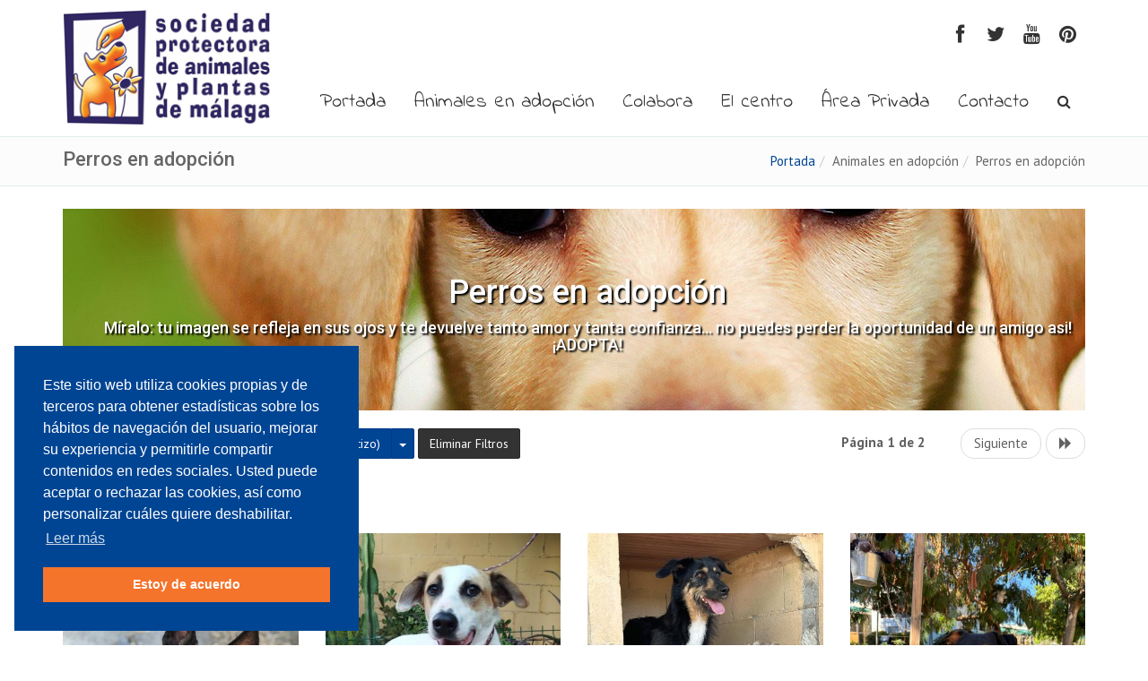

--- FILE ---
content_type: text/html; charset=iso-8859-1
request_url: https://www.protectoramalaga.com/perros-en-adopcion/1/sexo:all@tamano:Mediano@raza:Mestizo@opc_cachorro:@opc_geriatrico:/
body_size: 5399
content:
<!DOCTYPE html>
<html lang="es">
<head>
	<meta charset="iso-8859-1">
    <title>Perros en adopción en Málaga</title>
    <meta name="viewport" content="width=device-width, initial-scale=1.0">

	<base href="https://www.protectoramalaga.com/"/>

     <!-- Required -->
    <link href="css/global-style.less" rel="stylesheet/less" type="text/css" media="screen">
    <link rel="icon" href="images/favicon.png" type="image/png"><!-- LayerSlider stylesheet -->
    <link rel="stylesheet" href="assets/layerslider/css/layerslider.css" type="text/css">
    <link href="css/prettyPhoto.css" rel="stylesheet">
    <link href="css/custom.css?v=1.2" rel="stylesheet">

	<!-- JavaScript -->
	<script type="text/javascript" src="js/jquery.js"></script>
	<script type="text/javascript" src="assets/bootstrap/js/bootstrap.min.js"></script>
	<script type="text/javascript" src="js/modernizr.custom.js"></script>
	<script type="text/javascript" src="js/jquery.mousewheel-3.0.6.pack.js"></script>
	<script type="text/javascript" src="js/jquery.cookie.js"></script>
	<script type="text/javascript" src="js/jquery.easing.js"></script>
	<script type="text/javascript" src="js/less.js"></script>
	<script type="text/javascript" src="js/jquery.prettyPhoto.js"></script>

	<!--[if lt IE 9]>
	    <script src="js/html5shiv.js"></script>
	    <script src="js/respond.min.js"></script>
	<![endif]-->

	<!-- Plugins -->
	<script type="text/javascript" src="assets/hover-dropdown/bootstrap-hover-dropdown.min.js"></script>
	<script type="text/javascript" src="assets/masonry/masonry.js"></script>
	<script type="text/javascript" src="assets/page-scroller/jquery.ui.totop.min.js"></script>
	<script type="text/javascript" src="assets/mixitup/jquery.mixitup.js"></script>
	<script type="text/javascript" src="assets/mixitup/jquery.mixitup.init.js"></script>
	<script type="text/javascript" src="assets/fancybox/jquery.fancybox.pack.js?v=2.1.5"></script>
	<script type="text/javascript" src="assets/easy-pie-chart/jquery.easypiechart.js"></script>
	<script type="text/javascript" src="assets/waypoints/waypoints.min.js"></script>
	<script type="text/javascript" src="assets/sticky/jquery.sticky.js"></script>
	<script type="text/javascript" src="js/jquery.wp.custom.js"></script>
	<script type="text/javascript" src="js/jquery.wp.switcher.js"></script>
	<script src="assets/layerslider/js/greensock.js" type="text/javascript"></script>
    
    <link rel="stylesheet" type="text/css" href="//cdnjs.cloudflare.com/ajax/libs/cookieconsent2/3.1.0/cookieconsent.min.css" />
	<script src="//cdnjs.cloudflare.com/ajax/libs/cookieconsent2/3.1.0/cookieconsent.min.js"></script>
	<script>
	window.addEventListener("load", function(){
	window.cookieconsent.initialise({
	  "palette": {
	    "popup": {
	      "background": "#004593"
	    },
	    "button": {
	      "background": "#f4742b",
	      "text": "#ffffff"
	    }
	  },
	  "position": "bottom-left",
	  "content": {
	    "message": "Este sitio web utiliza cookies propias y de terceros para obtener estadísticas sobre los hábitos de navegación del usuario, mejorar su experiencia y permitirle compartir contenidos en redes sociales. Usted puede aceptar o rechazar las cookies, así como personalizar cuáles quiere deshabilitar.",
	    "dismiss": "Estoy de acuerdo",
	    "link": "Leer más",
	    "href": "https://www.protectoramalaga.com/30-vc-politica-de-cookies.html"
	  }
	})});
	</script>

</head>
<body>

<div class="wrapper">

<!-- Header: Logo and Main Nav -->
<header>
	<div id="navOne" class="navbar navbar-wp" role="navigation">
        <div class="container">
            <div class="navbar-header">

                <button type="button" class="navbar-toggle" data-toggle="collapse" data-target=".navbar-collapse">
                    <span class="sr-only">Toggle navigation</span>
                    <span class="icon-bar"></span>
                    <span class="icon-bar"></span>
                    <span class="icon-bar"></span>
                </button>
                <a class="navbar-brand" href="index.html" title="Sociedad Protectora de animales y plantas de Málaga">
                	<img src="images/logo.gif" alt="Sociedad Protectora de animales y plantas de Málaga">
                </a>
            </div>
            <div class="navbar-collapse collapse" style="padding-top:0; min-height:50px; height:10px; overflow:hidden;">

               <ul class="nav navbar-nav navbar-right hidden-xs">
               		<li>
                        <a href="https://www.facebook.com/pages/Protectora-de-Animales-y-Plantas-de-Málaga/204255212292?fref=ts" target="_blank" class="social-link facebook" title="Facebook">
                        	<i class="fa fa-facebook"></i>
                        </a>
                    </li>
                    <li>
                        <a href="#" class="social-link twitter" title="Twitter">
                        	<i class="fa fa-twitter"></i>
                        </a>
                    </li>
                    <li>
                        <a href="#" class="social-link youtube" title="YouTube">
                        	<i class="fa fa-youtube"></i>
                        </a>
                    </li>
                    <li>
                        <a href="#" class="social-link pinterest" title="Pinterest">
                        	<i class="fa fa-pinterest"></i>
                        </a>
                    </li>
               </ul>

            </div><!--/.nav-collapse -->
            <div class="navbar-collapse collapse">

            	<ul class="nav navbar-nav navbar-right">

  <li><a href="index.html">Portada</a></li>

  <li class='dropdown'><a href='#' class='dropdown-toggle' data-toggle='dropdown' data-hover='dropdown' data-close-others='true'>Animales en adopción</a><ul class='dropdown-menu'><li><a href='perros-en-adopcion/1/'>Perros en adopción</a></li><li><a href='gatos-en-adopcion/1/'>Gatos en adopción</a></li><li><a href='3-6-catego-programa-apadrina.html'>Programa apadrina</a></li><li><a href='3-8-catego-.html'></a></li></ul></li><li><a href='22-vc-colabora.html'>Colabora</a></li><li class='dropdown'><a href='#' class='dropdown-toggle' data-toggle='dropdown' data-hover='dropdown' data-close-others='true'>El centro</a><ul class='dropdown-menu'><li><a href='9-vc-sobre-nosotros.html'>Sobre nosotros</a></li><li><a href='10-vc-historia.html'>Historia</a></li><li><a href='15-vc-nuestro-trabajo.html'>Nuestro trabajo</a></li><li><a href='16-vc-estatutos.html'>Estatutos</a></li><li><a href='18-vc-logros.html'>Logros</a></li><li><a href='20-vc-proteccion-de-la-provincia.html'>Protección de la provincia</a></li></ul></li><li><a href='https://protectoramalaga.playoffinformatica.com/'>Área Privada</a></li><li><a href='5-scrpt-contacto.html'>Contacto</a></li>
<li class="dropdown animate-click" data-animate="animated fadeInUp" style="z-index:500;">
	<a href="#" class="dropdown-toggle dropdown-form-toggle" data-toggle="dropdown"><i class="fa fa-search"></i></a>
    <ul class="dropdown-menu dropdown-menu-user animate-wr">
        <li id="dropdownForm">
        	<div class="dropdown-form">
            	<form method="POST" action="index.php?mod=buscar" name="form" class="form-default form-inline p-15">
                    <div class="input-group">
                        <input type="text" class="form-control" name="txt_buscar" placeholder="Qué buscas?">
                        <span class="input-group-btn">
                            <button class="btn btn-two" type="button"><i class="fa fa-search"></i></button>
                        </span>
                    </div>
                </form>
            </div>
        </li>
    </ul>
</li>

</ul>
            </div><!--/.nav-collapse -->
        </div>
    </div>
</header>
<div class="pg-opt pin" style="margin-bottom:25px;">
    <div class="container">
        <div class="row">
            <div class="col-md-6 col-sm-6">
                <h2>Perros en adopción</h2>
            </div>
            <div class="col-md-6 col-sm-6">
            	<ol class="breadcrumb">
	<li><a href="index.html">Portada</a></li><li>Animales en adopción</li><li>Perros en adopción</li></ol>            </div>
        </div>
    </div>
</div>

<section class="slice bg-3" style="padding-top:0;">
	<div class="w-section inverse">
	    <div class="container">
	        <div class="row">

				
				<div class="col-md-12 col-sm-12">

				
		 <section class="slice bg-banner-perros">
	      <div class="w-section inverse">
	            <div class="container">
	                <div class="row">
	                    <div class="col-md-12">
	                        <div class="text-center">
	                            <h1 style="text-shadow: 2px 2px 2px #000000;">Perros en adopción</h2>
	                            <h4 style="text-shadow: 2px 2px 2px #000000;">
	                            	Míralo: tu imagen se refleja en sus ojos y te devuelve tanto amor y tanta confianza... no puedes perder la oportunidad de un amigo asi! ¡ADOPTA!	                            </h4>
	                            <span class="clearfix"></span>

	                        </div>
	                    </div>
	                </div>
	            </div>
	        </div>

	    </section>


		<section class="bg-3 animate-hover-slide mt-20">

		<div class="pull-left">

	        <div class="btn-group">
	            <button type="button" class="btn btn-two dropdown-toggle" data-toggle="dropdown">Sexo </button>
	            <button type="button" class="btn btn-two dropdown-toggle" data-toggle="dropdown">
	                <span class="caret"></span>
	            </button>
	            <ul class="dropdown-menu" role="menu" id="ulFilterMenu">
	                <li><a href="perros-en-adopcion/1/sexo:all@tamano:Mediano@raza:Mestizo@opc_cachorro:@opc_geriatrico:/">Mostrar todos</a></li>
	                <li><a href="perros-en-adopcion/1/sexo:Macho@tamano:Mediano@raza:Mestizo@opc_cachorro:@opc_geriatrico:/">Macho</a></li>
	                <li><a href="perros-en-adopcion/1/sexo:Hembra@tamano:Mediano@raza:Mestizo@opc_cachorro:@opc_geriatrico:/">Hembra</a></li>
	            </ul>
	        </div>

	        	        <div class="btn-group">
	            <button type="button" class="btn btn-two dropdown-toggle" data-toggle="dropdown">Tamaño  (Mediano)</button>
	            <button type="button" class="btn btn-two dropdown-toggle" data-toggle="dropdown">
	                <span class="caret"></span>
	            </button>
	            <ul class="dropdown-menu" role="menu" id="">
	                <li><a href="perros-en-adopcion/1/sexo:all@tamano:all@raza:Mestizo@opc_cachorro:@opc_geriatrico:/">Mostrar todos</a></li>

	                <li><a href="perros-en-adopcion/1/sexo:all@tamano:Peque%F1o@raza:Mestizo@opc_cachorro:@opc_geriatrico:/">Pequeño</a></li>

	                <li><a href="perros-en-adopcion/1/sexo:all@tamano:Mediano@raza:Mestizo@opc_cachorro:@opc_geriatrico:/">Mediano</a></li>

	                <li><a href="perros-en-adopcion/1/sexo:all@tamano:Grande@raza:Mestizo@opc_cachorro:@opc_geriatrico:/">Grande</a></li>
	                
	                <li><a href="perros-en-adopcion/1/sexo:all@tamano:Muy Grande@raza:Mestizo@opc_cachorro:@opc_geriatrico:/">Muy Grande</a></li>
	            </ul>
	        </div>
	        
	        <div class="btn-group">
	            <button type="button" class="btn btn-two dropdown-toggle" data-toggle="dropdown">Raza  (Mestizo)</button>
	            <button type="button" class="btn btn-two dropdown-toggle" data-toggle="dropdown">
	                <span class="caret"></span>
	            </button>
	            <ul class="dropdown-menu" role="menu" id="ulFilterMenu">
	                <li><a href="perros-en-adopcion/1/@sexo:all@tamano:Mediano@raza:all@opc_cachorro:@opc_geriatrico:/">Mostrar todos</a></li>

	                <li><a href='perros-en-adopcion/1/sexo:all@tamano:Mediano@raza:-Cruzado@opc_cachorro:@opc_geriatrico:/'> Cruzado</a></li><li><a href='perros-en-adopcion/1/sexo:all@tamano:Mediano@raza:American-Stanford-mix@opc_cachorro:@opc_geriatrico:/'>American Stanford mix</a></li><li><a href='perros-en-adopcion/1/sexo:all@tamano:Mediano@raza:Amorosos-cabezones@opc_cachorro:@opc_geriatrico:/'>Amorosos cabezones</a></li><li><a href='perros-en-adopcion/1/sexo:all@tamano:Mediano@raza:Bodeguero@opc_cachorro:@opc_geriatrico:/'>Bodeguero</a></li><li><a href='perros-en-adopcion/1/sexo:all@tamano:Mediano@raza:Border-Collie-Mix@opc_cachorro:@opc_geriatrico:/'>Border Collie Mix</a></li><li><a href='perros-en-adopcion/1/sexo:all@tamano:Mediano@raza:Border-Collie-y-Border-Collie-X@opc_cachorro:@opc_geriatrico:/'>Border Collie y Border Collie X</a></li><li><a href='perros-en-adopcion/1/sexo:all@tamano:Mediano@raza:CRUZADO@opc_cachorro:@opc_geriatrico:/'>CRUZADO</a></li><li><a href='perros-en-adopcion/1/sexo:all@tamano:Mediano@raza:Cruzado-Malinois@opc_cachorro:@opc_geriatrico:/'>Cruzado Malinois</a></li><li><a href='perros-en-adopcion/1/sexo:all@tamano:Mediano@raza:GALGO-X-PASTOR@opc_cachorro:@opc_geriatrico:/'>GALGO X PASTOR</a></li><li><a href='perros-en-adopcion/1/sexo:all@tamano:Mediano@raza:MALINOIS-X-@opc_cachorro:@opc_geriatrico:/'>MALINOIS X </a></li><li><a href='perros-en-adopcion/1/sexo:all@tamano:Mediano@raza:Mast%EDn-Espa%F1ol@opc_cachorro:@opc_geriatrico:/'>Mastín Español</a></li><li><a href='perros-en-adopcion/1/sexo:all@tamano:Mediano@raza:Mast%EDn-x-Labrador@opc_cachorro:@opc_geriatrico:/'>Mastín x Labrador</a></li><li><a href='perros-en-adopcion/1/sexo:all@tamano:Mediano@raza:Mestiza@opc_cachorro:@opc_geriatrico:/'>Mestiza</a></li><li><a href='perros-en-adopcion/1/sexo:all@tamano:Mediano@raza:MESTIZO@opc_cachorro:@opc_geriatrico:/'>MESTIZO</a></li><li><a href='perros-en-adopcion/1/sexo:all@tamano:Mediano@raza:Pastor-Alem%E1n@opc_cachorro:@opc_geriatrico:/'>Pastor Alemán</a></li><li><a href='perros-en-adopcion/1/sexo:all@tamano:Mediano@raza:Pastor-Alem%E1n-X@opc_cachorro:@opc_geriatrico:/'>Pastor Alemán X</a></li><li><a href='perros-en-adopcion/1/sexo:all@tamano:Mediano@raza:Pastor-Belga@opc_cachorro:@opc_geriatrico:/'>Pastor Belga</a></li><li><a href='perros-en-adopcion/1/sexo:all@tamano:Mediano@raza:Pastor-Belga-Malinois@opc_cachorro:@opc_geriatrico:/'>Pastor Belga Malinois</a></li><li><a href='perros-en-adopcion/1/sexo:all@tamano:Mediano@raza:Perro-de-Agua@opc_cachorro:@opc_geriatrico:/'>Perro de Agua</a></li><li><a href='perros-en-adopcion/1/sexo:all@tamano:Mediano@raza:PODENCO@opc_cachorro:@opc_geriatrico:/'>PODENCO</a></li><li><a href='perros-en-adopcion/1/sexo:all@tamano:Mediano@raza:Podenco-andaluz@opc_cachorro:@opc_geriatrico:/'>Podenco andaluz</a></li><li><a href='perros-en-adopcion/1/sexo:all@tamano:Mediano@raza:Podenco-X@opc_cachorro:@opc_geriatrico:/'>Podenco X</a></li><li><a href='perros-en-adopcion/1/sexo:all@tamano:Mediano@raza:Podenco-X-Pastor@opc_cachorro:@opc_geriatrico:/'>Podenco X Pastor</a></li><li><a href='perros-en-adopcion/1/sexo:all@tamano:Mediano@raza:podenco-x-ppp@opc_cachorro:@opc_geriatrico:/'>podenco x ppp</a></li><li><a href='perros-en-adopcion/1/sexo:all@tamano:Mediano@raza:Pointer@opc_cachorro:@opc_geriatrico:/'>Pointer</a></li><li><a href='perros-en-adopcion/1/sexo:all@tamano:Mediano@raza:Shar-pei-X@opc_cachorro:@opc_geriatrico:/'>Shar pei X</a></li><li><a href='perros-en-adopcion/1/sexo:all@tamano:Mediano@raza:X-Alano@opc_cachorro:@opc_geriatrico:/'>X Alano</a></li><li><a href='perros-en-adopcion/1/sexo:all@tamano:Mediano@raza:x-galgo@opc_cachorro:@opc_geriatrico:/'>x galgo</a></li><li><a href='perros-en-adopcion/1/sexo:all@tamano:Mediano@raza:X-Labrador@opc_cachorro:@opc_geriatrico:/'>X Labrador</a></li><li><a href='perros-en-adopcion/1/sexo:all@tamano:Mediano@raza:x-malinois@opc_cachorro:@opc_geriatrico:/'>x malinois</a></li><li><a href='perros-en-adopcion/1/sexo:all@tamano:Mediano@raza:X-PASTOR-ALEM%C1N-@opc_cachorro:@opc_geriatrico:/'>X PASTOR ALEMÁN </a></li><li><a href='perros-en-adopcion/1/sexo:all@tamano:Mediano@raza:X-Podenco@opc_cachorro:@opc_geriatrico:/'>X Podenco</a></li>	            </ul>
	        </div>

	         <button type="button" class="btn btn-three" onclick="javascript:window.location.href='perros-en-adopcion/1/'">Eliminar Filtros</button>

	         <div style="margin-top:15px;">
	         <div style='float:left;'>Opciones:</div><div style='float:left; margin-left:10px;'><input type='checkbox' id='opc_cachorro' onclick="javascript:window.location.href='perros-en-adopcion/1/sexo:all@tamano:Mediano@raza:Mestizo@opc_cachorro:1@opc_geriatrico:/'"> <label for='opc_cachorro'>Cachorros</label></div><div style='float:left; margin-left:10px;'><input type='checkbox' id='opc_geriatrico' onclick="javascript:window.location.href='perros-en-adopcion/1/sexo:all@tamano:Mediano@raza:Mestizo@opc_cachorro:@opc_geriatrico:1/'"> <label for='opc_geriatrico'>Geriatrico</label></div><div style='clear:both;'></div>	         </div>
		</div>

		<div class="pull-right">

			<ul class='pager' style='margin:0;'><li style='margin-left:25px;'><span style='border:none; font-weight:bold;'>Página 1 de 2</span></li><li class='next'><a href='perros-en-adopcion/2/sexo%3Aall%40tamano%3AMediano%40raza%3AMestizo%40opc_cachorro%3A%40opc_geriatrico%3A/'><i class='fa fa-forward'></i></a></li><li class='next' style='margin-left:25px;'><a href='perros-en-adopcion/2/sexo%3Aall%40tamano%3AMediano%40raza%3AMestizo%40opc_cachorro%3A%40opc_geriatrico%3A/' style='margin-right:5px;'>Siguiente</a></li></ul>
		</div>

		<div style="clear:both;"></div>

		</section>

		<section class="bg-3 animate-hover-slide">
        <div class="w-section inverse work">

		<div class="row">
            <div id="ulSorList">


               
	                <div class="mix macho mestizo mediano col-lg-3 col-md-3 col-sm-6 col-xs-12" data-cat="8683">
	                    <div class="w-box inverse">
	                        <div class="figure">
	                            <a href="perro-en-adopcion/jupiter/8683/1/sexo%3Aall%40tamano%3AMediano%40raza%3AMestizo%40opc_cachorro%3A%40opc_geriatrico%3A/" class="figure-foto-animal"><img alt="" src="imagenes/catalogos/low/8683-img4911.jpeg" class="img-responsive" border="0"></a>
	                            	                        </div>
	                        <div class="row">
	                            <div class="col-xs-9">
	                                <h2><a href="perro-en-adopcion/jupiter/8683/1/sexo%3Aall%40tamano%3AMediano%40raza%3AMestizo%40opc_cachorro%3A%40opc_geriatrico%3A/">Jupiter </a></h2>
	                                <small>Mestizo · Macho </small>
	                            </div>

	                            
	                        </div>
	                    </div>
	                </div>

                
	                <div class="mix macho mestizo mediano col-lg-3 col-md-3 col-sm-6 col-xs-12" data-cat="8645">
	                    <div class="w-box inverse">
	                        <div class="figure">
	                            <a href="perro-en-adopcion/truman/8645/1/sexo%3Aall%40tamano%3AMediano%40raza%3AMestizo%40opc_cachorro%3A%40opc_geriatrico%3A/" class="figure-foto-animal"><img alt="" src="imagenes/catalogos/low/8645-1761223805996.jpg" class="img-responsive" border="0"></a>
	                            	                        </div>
	                        <div class="row">
	                            <div class="col-xs-9">
	                                <h2><a href="perro-en-adopcion/truman/8645/1/sexo%3Aall%40tamano%3AMediano%40raza%3AMestizo%40opc_cachorro%3A%40opc_geriatrico%3A/">Truman</a></h2>
	                                <small>Mestizo · Macho </small>
	                            </div>

	                            
	                            <div class="col-xs-3">
	                                <div class="like-button">
	                                    <span class="button">
	                                        <i class="fa fa-video-camera"></i>
	                                    </span>
	                                    	                                </div>
	                            </div>
	                            
	                        </div>
	                    </div>
	                </div>

                
	                <div class="mix macho mestizo mediano col-lg-3 col-md-3 col-sm-6 col-xs-12" data-cat="8631">
	                    <div class="w-box inverse">
	                        <div class="figure">
	                            <a href="perro-en-adopcion/zero/8631/1/sexo%3Aall%40tamano%3AMediano%40raza%3AMestizo%40opc_cachorro%3A%40opc_geriatrico%3A/" class="figure-foto-animal"><img alt="" src="imagenes/catalogos/low/8631-zero-13.jpg" class="img-responsive" border="0"></a>
	                            	                        </div>
	                        <div class="row">
	                            <div class="col-xs-9">
	                                <h2><a href="perro-en-adopcion/zero/8631/1/sexo%3Aall%40tamano%3AMediano%40raza%3AMestizo%40opc_cachorro%3A%40opc_geriatrico%3A/">Zero</a></h2>
	                                <small>Mestizo · Macho </small>
	                            </div>

	                            
	                        </div>
	                    </div>
	                </div>

                
	                <div class="mix macho mestizo mediano col-lg-3 col-md-3 col-sm-6 col-xs-12" data-cat="8593">
	                    <div class="w-box inverse">
	                        <div class="figure">
	                            <a href="perro-en-adopcion/blas/8593/1/sexo%3Aall%40tamano%3AMediano%40raza%3AMestizo%40opc_cachorro%3A%40opc_geriatrico%3A/" class="figure-foto-animal"><img alt="" src="imagenes/catalogos/low/8593-img-20250831-wa0006.jpg" class="img-responsive" border="0"></a>
	                            	                        </div>
	                        <div class="row">
	                            <div class="col-xs-9">
	                                <h2><a href="perro-en-adopcion/blas/8593/1/sexo%3Aall%40tamano%3AMediano%40raza%3AMestizo%40opc_cachorro%3A%40opc_geriatrico%3A/">Blas</a></h2>
	                                <small>Mestizo · Macho </small>
	                            </div>

	                            
	                        </div>
	                    </div>
	                </div>

                
	                <div class="mix macho mestizo mediano col-lg-3 col-md-3 col-sm-6 col-xs-12" data-cat="8583">
	                    <div class="w-box inverse">
	                        <div class="figure">
	                            <a href="perro-en-adopcion/asterix/8583/1/sexo%3Aall%40tamano%3AMediano%40raza%3AMestizo%40opc_cachorro%3A%40opc_geriatrico%3A/" class="figure-foto-animal"><img alt="" src="imagenes/catalogos/low/8583-1-4.jpg" class="img-responsive" border="0"></a>
	                            	                        </div>
	                        <div class="row">
	                            <div class="col-xs-9">
	                                <h2><a href="perro-en-adopcion/asterix/8583/1/sexo%3Aall%40tamano%3AMediano%40raza%3AMestizo%40opc_cachorro%3A%40opc_geriatrico%3A/">Asterix</a></h2>
	                                <small>Mestizo · Macho </small>
	                            </div>

	                            
	                            <div class="col-xs-3">
	                                <div class="like-button">
	                                    <span class="button">
	                                        <i class="fa fa-video-camera"></i>
	                                    </span>
	                                    	                                </div>
	                            </div>
	                            
	                        </div>
	                    </div>
	                </div>

                
	                <div class="mix hembra mestizo mediano col-lg-3 col-md-3 col-sm-6 col-xs-12" data-cat="8559">
	                    <div class="w-box inverse">
	                        <div class="figure">
	                            <a href="perro-en-adopcion/daisy/8559/1/sexo%3Aall%40tamano%3AMediano%40raza%3AMestizo%40opc_cachorro%3A%40opc_geriatrico%3A/" class="figure-foto-animal"><img alt="" src="imagenes/catalogos/low/8559-1-16.jpg" class="img-responsive" border="0"></a>
	                            	                        </div>
	                        <div class="row">
	                            <div class="col-xs-9">
	                                <h2><a href="perro-en-adopcion/daisy/8559/1/sexo%3Aall%40tamano%3AMediano%40raza%3AMestizo%40opc_cachorro%3A%40opc_geriatrico%3A/">Daisy</a></h2>
	                                <small>Mestizo · Hembra </small>
	                            </div>

	                            
	                            <div class="col-xs-3">
	                                <div class="like-button">
	                                    <span class="button">
	                                        <i class="fa fa-video-camera"></i>
	                                    </span>
	                                    	                                </div>
	                            </div>
	                            
	                        </div>
	                    </div>
	                </div>

                
	                <div class="mix macho mestizo mediano col-lg-3 col-md-3 col-sm-6 col-xs-12" data-cat="8456">
	                    <div class="w-box inverse">
	                        <div class="figure">
	                            <a href="perro-en-adopcion/tucker/8456/1/sexo%3Aall%40tamano%3AMediano%40raza%3AMestizo%40opc_cachorro%3A%40opc_geriatrico%3A/" class="figure-foto-animal"><img alt="" src="imagenes/catalogos/low/8456-img9506.jpg" class="img-responsive" border="0"></a>
	                            	                        </div>
	                        <div class="row">
	                            <div class="col-xs-9">
	                                <h2><a href="perro-en-adopcion/tucker/8456/1/sexo%3Aall%40tamano%3AMediano%40raza%3AMestizo%40opc_cachorro%3A%40opc_geriatrico%3A/">Tucker</a></h2>
	                                <small>Mestizo · Macho </small>
	                            </div>

	                            
	                        </div>
	                    </div>
	                </div>

                
	                <div class="mix macho mestizo mediano col-lg-3 col-md-3 col-sm-6 col-xs-12" data-cat="8447">
	                    <div class="w-box inverse">
	                        <div class="figure">
	                            <a href="perro-en-adopcion/lupo/8447/1/sexo%3Aall%40tamano%3AMediano%40raza%3AMestizo%40opc_cachorro%3A%40opc_geriatrico%3A/" class="figure-foto-animal"><img alt="" src="imagenes/catalogos/low/8447-1758410551289.jpg" class="img-responsive" border="0"></a>
	                            	                        </div>
	                        <div class="row">
	                            <div class="col-xs-9">
	                                <h2><a href="perro-en-adopcion/lupo/8447/1/sexo%3Aall%40tamano%3AMediano%40raza%3AMestizo%40opc_cachorro%3A%40opc_geriatrico%3A/">Lupo</a></h2>
	                                <small>Mestizo · Macho </small>
	                            </div>

	                            
	                            <div class="col-xs-3">
	                                <div class="like-button">
	                                    <span class="button">
	                                        <i class="fa fa-video-camera"></i>
	                                    </span>
	                                    	                                </div>
	                            </div>
	                            
	                        </div>
	                    </div>
	                </div>

                
	                <div class="mix hembra mestizo mediano col-lg-3 col-md-3 col-sm-6 col-xs-12" data-cat="8445">
	                    <div class="w-box inverse">
	                        <div class="figure">
	                            <a href="perro-en-adopcion/juanita/8445/1/sexo%3Aall%40tamano%3AMediano%40raza%3AMestizo%40opc_cachorro%3A%40opc_geriatrico%3A/" class="figure-foto-animal"><img alt="" src="imagenes/catalogos/low/8445-img0634.jpeg" class="img-responsive" border="0"></a>
	                            	                        </div>
	                        <div class="row">
	                            <div class="col-xs-9">
	                                <h2><a href="perro-en-adopcion/juanita/8445/1/sexo%3Aall%40tamano%3AMediano%40raza%3AMestizo%40opc_cachorro%3A%40opc_geriatrico%3A/">Juanita</a></h2>
	                                <small>Mestizo · Hembra </small>
	                            </div>

	                            
	                            <div class="col-xs-3">
	                                <div class="like-button">
	                                    <span class="button">
	                                        <i class="fa fa-video-camera"></i>
	                                    </span>
	                                    	                                </div>
	                            </div>
	                            
	                        </div>
	                    </div>
	                </div>

                
	                <div class="mix macho mestizo mediano col-lg-3 col-md-3 col-sm-6 col-xs-12" data-cat="8396">
	                    <div class="w-box inverse">
	                        <div class="figure">
	                            <a href="perro-en-adopcion/jarrillo/8396/1/sexo%3Aall%40tamano%3AMediano%40raza%3AMestizo%40opc_cachorro%3A%40opc_geriatrico%3A/" class="figure-foto-animal"><img alt="" src="imagenes/catalogos/low/8396-img0535.jpg" class="img-responsive" border="0"></a>
	                            	                        </div>
	                        <div class="row">
	                            <div class="col-xs-9">
	                                <h2><a href="perro-en-adopcion/jarrillo/8396/1/sexo%3Aall%40tamano%3AMediano%40raza%3AMestizo%40opc_cachorro%3A%40opc_geriatrico%3A/">Jarrillo</a></h2>
	                                <small>Mestizo · Macho </small>
	                            </div>

	                            
	                        </div>
	                    </div>
	                </div>

                
	                <div class="mix hembra mestizo mediano col-lg-3 col-md-3 col-sm-6 col-xs-12" data-cat="8295">
	                    <div class="w-box inverse">
	                        <div class="figure">
	                            <a href="perro-en-adopcion/reina/8295/1/sexo%3Aall%40tamano%3AMediano%40raza%3AMestizo%40opc_cachorro%3A%40opc_geriatrico%3A/" class="figure-foto-animal"><img alt="" src="imagenes/catalogos/low/8295-5798741973643938165.jpg" class="img-responsive" border="0"></a>
	                            	                        </div>
	                        <div class="row">
	                            <div class="col-xs-9">
	                                <h2><a href="perro-en-adopcion/reina/8295/1/sexo%3Aall%40tamano%3AMediano%40raza%3AMestizo%40opc_cachorro%3A%40opc_geriatrico%3A/">REINA</a></h2>
	                                <small>MESTIZO · Hembra </small>
	                            </div>

	                            
	                            <div class="col-xs-3">
	                                <div class="like-button">
	                                    <span class="button">
	                                        <i class="fa fa-video-camera"></i>
	                                    </span>
	                                    	                                </div>
	                            </div>
	                            
	                        </div>
	                    </div>
	                </div>

                
	                <div class="mix macho mestizo mediano col-lg-3 col-md-3 col-sm-6 col-xs-12" data-cat="8253">
	                    <div class="w-box inverse">
	                        <div class="figure">
	                            <a href="perro-en-adopcion/julio/8253/1/sexo%3Aall%40tamano%3AMediano%40raza%3AMestizo%40opc_cachorro%3A%40opc_geriatrico%3A/" class="figure-foto-animal"><img alt="" src="imagenes/catalogos/low/8253-j-49.jpg" class="img-responsive" border="0"></a>
	                            	                        </div>
	                        <div class="row">
	                            <div class="col-xs-9">
	                                <h2><a href="perro-en-adopcion/julio/8253/1/sexo%3Aall%40tamano%3AMediano%40raza%3AMestizo%40opc_cachorro%3A%40opc_geriatrico%3A/">Julio</a></h2>
	                                <small>Mestizo · Macho </small>
	                            </div>

	                            
	                            <div class="col-xs-3">
	                                <div class="like-button">
	                                    <span class="button">
	                                        <i class="fa fa-video-camera"></i>
	                                    </span>
	                                    	                                </div>
	                            </div>
	                            
	                        </div>
	                    </div>
	                </div>

                
	                <div class="mix macho mestizo mediano col-lg-3 col-md-3 col-sm-6 col-xs-12" data-cat="8238">
	                    <div class="w-box inverse">
	                        <div class="figure">
	                            <a href="perro-en-adopcion/manolo/8238/1/sexo%3Aall%40tamano%3AMediano%40raza%3AMestizo%40opc_cachorro%3A%40opc_geriatrico%3A/" class="figure-foto-animal"><img alt="" src="imagenes/catalogos/low/8238-5879899774453400687.jpg" class="img-responsive" border="0"></a>
	                            	                        </div>
	                        <div class="row">
	                            <div class="col-xs-9">
	                                <h2><a href="perro-en-adopcion/manolo/8238/1/sexo%3Aall%40tamano%3AMediano%40raza%3AMestizo%40opc_cachorro%3A%40opc_geriatrico%3A/">MANOLO</a></h2>
	                                <small>MESTIZO · Macho </small>
	                            </div>

	                            
	                            <div class="col-xs-3">
	                                <div class="like-button">
	                                    <span class="button">
	                                        <i class="fa fa-video-camera"></i>
	                                    </span>
	                                    	                                </div>
	                            </div>
	                            
	                        </div>
	                    </div>
	                </div>

                
	                <div class="mix macho mestizo mediano col-lg-3 col-md-3 col-sm-6 col-xs-12" data-cat="8214">
	                    <div class="w-box inverse">
	                        <div class="figure">
	                            <a href="perro-en-adopcion/turron/8214/1/sexo%3Aall%40tamano%3AMediano%40raza%3AMestizo%40opc_cachorro%3A%40opc_geriatrico%3A/" class="figure-foto-animal"><img alt="" src="imagenes/catalogos/low/8214-o.jpg" class="img-responsive" border="0"></a>
	                            	                        </div>
	                        <div class="row">
	                            <div class="col-xs-9">
	                                <h2><a href="perro-en-adopcion/turron/8214/1/sexo%3Aall%40tamano%3AMediano%40raza%3AMestizo%40opc_cachorro%3A%40opc_geriatrico%3A/">Turron</a></h2>
	                                <small>Mestizo · Macho </small>
	                            </div>

	                            
	                            <div class="col-xs-3">
	                                <div class="like-button">
	                                    <span class="button">
	                                        <i class="fa fa-video-camera"></i>
	                                    </span>
	                                    	                                </div>
	                            </div>
	                            
	                        </div>
	                    </div>
	                </div>

                
	                <div class="mix macho mestizo mediano col-lg-3 col-md-3 col-sm-6 col-xs-12" data-cat="8213">
	                    <div class="w-box inverse">
	                        <div class="figure">
	                            <a href="perro-en-adopcion/chocolate/8213/1/sexo%3Aall%40tamano%3AMediano%40raza%3AMestizo%40opc_cachorro%3A%40opc_geriatrico%3A/" class="figure-foto-animal"><img alt="" src="imagenes/catalogos/low/8213-1.jpg" class="img-responsive" border="0"></a>
	                            	                        </div>
	                        <div class="row">
	                            <div class="col-xs-9">
	                                <h2><a href="perro-en-adopcion/chocolate/8213/1/sexo%3Aall%40tamano%3AMediano%40raza%3AMestizo%40opc_cachorro%3A%40opc_geriatrico%3A/">Chocolate</a></h2>
	                                <small>Mestizo · Macho </small>
	                            </div>

	                            
	                            <div class="col-xs-3">
	                                <div class="like-button">
	                                    <span class="button">
	                                        <i class="fa fa-video-camera"></i>
	                                    </span>
	                                    	                                </div>
	                            </div>
	                            
	                        </div>
	                    </div>
	                </div>

                
	                <div class="mix hembra mestizo mediano col-lg-3 col-md-3 col-sm-6 col-xs-12" data-cat="7946">
	                    <div class="w-box inverse">
	                        <div class="figure">
	                            <a href="perro-en-adopcion/carlota/7946/1/sexo%3Aall%40tamano%3AMediano%40raza%3AMestizo%40opc_cachorro%3A%40opc_geriatrico%3A/" class="figure-foto-animal"><img alt="" src="imagenes/catalogos/low/7946-dsc04992-min.jpg" class="img-responsive" border="0"></a>
	                            	                        </div>
	                        <div class="row">
	                            <div class="col-xs-9">
	                                <h2><a href="perro-en-adopcion/carlota/7946/1/sexo%3Aall%40tamano%3AMediano%40raza%3AMestizo%40opc_cachorro%3A%40opc_geriatrico%3A/">Carlota</a></h2>
	                                <small>Mestizo · Hembra </small>
	                            </div>

	                            
	                        </div>
	                    </div>
	                </div>

                
                <div class="gap"></div>
            </div>

        </div>
        </div>
		</section>


		<section class="bg-3 animate-hover-slide mt-20">

		<div class="pull-right">

			<ul class='pager' style='margin:0;'><li style='margin-left:25px;'><span style='border:none; font-weight:bold;'>Página 1 de 2</span></li><li class='next'><a href='perros-en-adopcion/2/sexo%3Aall%40tamano%3AMediano%40raza%3AMestizo%40opc_cachorro%3A%40opc_geriatrico%3A/'><i class='fa fa-forward'></i></a></li><li class='next' style='margin-left:25px;'><a href='perros-en-adopcion/2/sexo%3Aall%40tamano%3AMediano%40raza%3AMestizo%40opc_cachorro%3A%40opc_geriatrico%3A/' style='margin-right:5px;'>Siguiente</a></li></ul>
		</div>

		<div style="clear:both;"></div>

		</section>

						</div>

				
				<div style="clear:both;"></div>
	        </div>
	    </div>
	</div>
</section>

<footer class="footer">
    <div class="container">
        <div class="row">
            <div class="col-md-4">
            	<div class="col">
                   <h4>Contacta con nosotros</h4>
                   <ul>
                        <li>Camino de las Erizas, 4</li>
                        <li>29011 Málaga</li>
                        <li>T. 951 946 977 </li>
                        <li>Email: <a href="mailto:contacto@protectoramalaga.com" title="Escríbenos">contacto@protectoramalaga.com</a></li>
                    </ul>
                 </div>
            </div>

            <div class="col-md-4">
            	<div class="col">
                    <h4>Boletín de novedades</h4>
                    <p>Recibe todas nuestras novedades en tu email</p>
                    <form class="form-inline">
                        <div class="input-group">
                            <input type="text" class="form-control" placeholder="Tu email">
                            <span class="input-group-btn">
                                <button class="btn btn-five" type="button">Enviar</button>
                            </span>
                        </div>
                    </form>
                </div>
            </div>

            <div class="col-md-4">
            	<div class="col col-social-icons">
                    <h4>Síguenos</h4>
                    <a href="https://www.facebook.com/pages/Protectora-de-Animales-y-Plantas-de-Málaga/204255212292?fref=ts" target="_blank"><i class="fa fa-facebook"></i></a>
                    <a href="#"><i class="fa fa-linkedin"></i></a>
                    <a href="#"><i class="fa fa-twitter"></i></a>
                    <a href="#"><i class="fa fa-skype"></i></a>
                    <a href="#"><i class="fa fa-youtube-play"></i></a>
                </div>
            </div>
        </div>

        <hr>

        <div class="row">
        	<div class="col-lg-9 copyright">
            	2014 &copy; Tu empresa. Todos los derechos reservados.
                <a href="https://sites.google.com/view/areaprivadaspapm" target="_blank" style="margin-left: 20px; color:#fff;">Área Privada</a> |
                <a href="7-vc-aviso-legal.html" style="color:#fff;">Aviso legal</a> |
                <a href="31-vc-politica-de-privacidad.html" style="color:#fff;">Política de privacidad</a> |
                <a href="30-vc-politica-de-cookies.html" style="color:#fff;">Política de cookies</a>
            </div>
            <div class="col-lg-3 footer-logo">

            </div>
        </div>
    </div>
</footer>
</div>

<!-- LayerSlider script files -->
<script src="assets/layerslider/js/layerslider.transitions.js" type="text/javascript"></script>
<script src="assets/layerslider/js/layerslider.kreaturamedia.jquery.js" type="text/javascript"></script>
<!-- Initializing the slider -->
<script>
	jQuery("#layerslider").layerSlider({
		pauseOnHover: true,
		autoPlayVideos: false,
		skinsPath: 'assets/layerslider/skins/',
		responsive: false,
		responsiveUnder: 1280,
		layersContainer: 1280,
		skin: 'v5',
		hoverPrevNext: false,
	});
</script>

<script type="text/javascript" charset="utf-8">
  $(document).ready(function(){
    $("a[rel^='prettyPhoto']").prettyPhoto({
		social_tools: '',
		theme: 'facebook'
	});
  });
</script>

<script>
  (function(i,s,o,g,r,a,m){i['GoogleAnalyticsObject']=r;i[r]=i[r]||function(){
  (i[r].q=i[r].q||[]).push(arguments)},i[r].l=1*new Date();a=s.createElement(o),
  m=s.getElementsByTagName(o)[0];a.async=1;a.src=g;m.parentNode.insertBefore(a,m)
  })(window,document,'script','//www.google-analytics.com/analytics.js','ga');

  ga('create', 'UA-58752738-1', 'auto');
  ga('send', 'pageview');

</script>
</body>
</html>